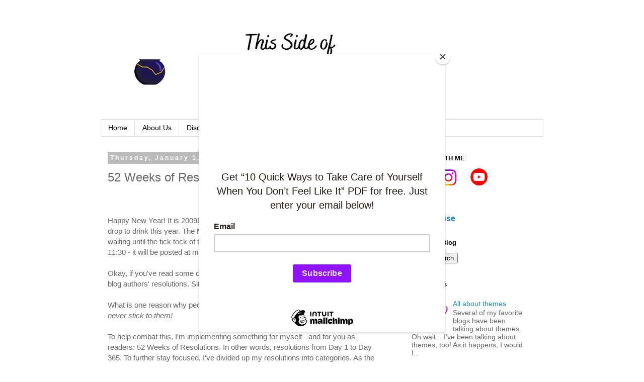

--- FILE ---
content_type: text/html; charset=UTF-8
request_url: https://www.thissideofperfect.com/2009/01/52-weeks-of-resolutions.html
body_size: 15507
content:
<!DOCTYPE html>
<html class='v2' dir='ltr' lang='en'>
<head>
<link href='https://www.blogger.com/static/v1/widgets/335934321-css_bundle_v2.css' rel='stylesheet' type='text/css'/>
<meta content='width=1100' name='viewport'/>
<meta content='text/html; charset=UTF-8' http-equiv='Content-Type'/>
<meta content='blogger' name='generator'/>
<link href='https://www.thissideofperfect.com/favicon.ico' rel='icon' type='image/x-icon'/>
<link href='http://www.thissideofperfect.com/2009/01/52-weeks-of-resolutions.html' rel='canonical'/>
<link rel="alternate" type="application/atom+xml" title="This Side of Perfect - Atom" href="https://www.thissideofperfect.com/feeds/posts/default" />
<link rel="alternate" type="application/rss+xml" title="This Side of Perfect - RSS" href="https://www.thissideofperfect.com/feeds/posts/default?alt=rss" />
<link rel="service.post" type="application/atom+xml" title="This Side of Perfect - Atom" href="https://www.blogger.com/feeds/5582776205108563450/posts/default" />

<link rel="alternate" type="application/atom+xml" title="This Side of Perfect - Atom" href="https://www.thissideofperfect.com/feeds/7836479047320508702/comments/default" />
<!--Can't find substitution for tag [blog.ieCssRetrofitLinks]-->
<link href='http://signatures.mylivesignature.com/54486/399/66D6DB2FF16F838208D756EAA7A05F26.png' rel='image_src'/>
<meta content='http://www.thissideofperfect.com/2009/01/52-weeks-of-resolutions.html' property='og:url'/>
<meta content='52 Weeks of Resolutions' property='og:title'/>
<meta content='Not so general ramblings of a woman trying to get right.' property='og:description'/>
<meta content='https://lh3.googleusercontent.com/blogger_img_proxy/AEn0k_sgg8gqW9jxeGEkEuj572-ikb8Ku1i6Jr-XYR5RdXYdZoyYIOFf0WJUuEmHA4_UwUT-VVw9I_eCu3wzaBfex5X7tJE8GNl-mj1iYSoZM18kaTga_g-ilShfDxraWCtHdRrAxQ7C7PpriN_nL_EGw70Ojq23e7oAuA=w1200-h630-p-k-no-nu' property='og:image'/>
<title>This Side of Perfect: 52 Weeks of Resolutions</title>
<style id='page-skin-1' type='text/css'><!--
/*
-----------------------------------------------
Blogger Template Style
Name:     Simple
Designer: Blogger
URL:      www.blogger.com
----------------------------------------------- */
/* Content
----------------------------------------------- */
body {
font: normal normal 14px 'Trebuchet MS', Trebuchet, Verdana, sans-serif;
color: #666666;
background: #ffffff none repeat scroll top left;
padding: 0 0 0 0;
}
html body .region-inner {
min-width: 0;
max-width: 100%;
width: auto;
}
h2 {
font-size: 22px;
}
a:link {
text-decoration:none;
color: #2288bb;
}
a:visited {
text-decoration:none;
color: #888888;
}
a:hover {
text-decoration:underline;
color: #33aaff;
}
.body-fauxcolumn-outer .fauxcolumn-inner {
background: transparent none repeat scroll top left;
_background-image: none;
}
.body-fauxcolumn-outer .cap-top {
position: absolute;
z-index: 1;
height: 400px;
width: 100%;
}
.body-fauxcolumn-outer .cap-top .cap-left {
width: 100%;
background: transparent none repeat-x scroll top left;
_background-image: none;
}
.content-outer {
-moz-box-shadow: 0 0 0 rgba(0, 0, 0, .15);
-webkit-box-shadow: 0 0 0 rgba(0, 0, 0, .15);
-goog-ms-box-shadow: 0 0 0 #333333;
box-shadow: 0 0 0 rgba(0, 0, 0, .15);
margin-bottom: 1px;
}
.content-inner {
padding: 10px 40px;
}
.content-inner {
background-color: #ffffff;
}
/* Header
----------------------------------------------- */
.header-outer {
background: transparent none repeat-x scroll 0 -400px;
_background-image: none;
}
.Header h1 {
font: normal normal 45px 'Trebuchet MS',Trebuchet,Verdana,sans-serif;
color: #000000;
text-shadow: 0 0 0 rgba(0, 0, 0, .2);
}
.Header h1 a {
color: #000000;
}
.Header .description {
font-size: 18px;
color: #000000;
}
.header-inner .Header .titlewrapper {
padding: 22px 0;
}
.header-inner .Header .descriptionwrapper {
padding: 0 0;
}
/* Tabs
----------------------------------------------- */
.tabs-inner .section:first-child {
border-top: 0 solid #dddddd;
}
.tabs-inner .section:first-child ul {
margin-top: -1px;
border-top: 1px solid #dddddd;
border-left: 1px solid #dddddd;
border-right: 1px solid #dddddd;
}
.tabs-inner .widget ul {
background: transparent none repeat-x scroll 0 -800px;
_background-image: none;
border-bottom: 1px solid #dddddd;
margin-top: 0;
margin-left: -30px;
margin-right: -30px;
}
.tabs-inner .widget li a {
display: inline-block;
padding: .6em 1em;
font: normal normal 14px 'Trebuchet MS', Trebuchet, Verdana, sans-serif;
color: #000000;
border-left: 1px solid #ffffff;
border-right: 1px solid #dddddd;
}
.tabs-inner .widget li:first-child a {
border-left: none;
}
.tabs-inner .widget li.selected a, .tabs-inner .widget li a:hover {
color: #000000;
background-color: #eeeeee;
text-decoration: none;
}
/* Columns
----------------------------------------------- */
.main-outer {
border-top: 0 solid transparent;
}
.fauxcolumn-left-outer .fauxcolumn-inner {
border-right: 1px solid transparent;
}
.fauxcolumn-right-outer .fauxcolumn-inner {
border-left: 1px solid transparent;
}
/* Headings
----------------------------------------------- */
div.widget > h2,
div.widget h2.title {
margin: 0 0 1em 0;
font: normal bold 13px 'Trebuchet MS',Trebuchet,Verdana,sans-serif;
color: #000000;
}
/* Widgets
----------------------------------------------- */
.widget .zippy {
color: #999999;
text-shadow: 2px 2px 1px rgba(0, 0, 0, .1);
}
.widget .popular-posts ul {
list-style: none;
}
/* Posts
----------------------------------------------- */
h2.date-header {
font: normal bold 12px Arial, Tahoma, Helvetica, FreeSans, sans-serif;
}
.date-header span {
background-color: #bbbbbb;
color: #ffffff;
padding: 0.4em;
letter-spacing: 3px;
margin: inherit;
}
.main-inner {
padding-top: 35px;
padding-bottom: 65px;
}
.main-inner .column-center-inner {
padding: 0 0;
}
.main-inner .column-center-inner .section {
margin: 0 1em;
}
.post {
margin: 0 0 45px 0;
}
h3.post-title, .comments h4 {
font: normal normal 24px 'Trebuchet MS',Trebuchet,Verdana,sans-serif;
margin: .75em 0 0;
}
.post-body {
font-size: 110%;
line-height: 1.4;
position: relative;
}
.post-body img, .post-body .tr-caption-container, .Profile img, .Image img,
.BlogList .item-thumbnail img {
padding: 2px;
background: #ffffff;
border: 1px solid #eeeeee;
-moz-box-shadow: 1px 1px 5px rgba(0, 0, 0, .1);
-webkit-box-shadow: 1px 1px 5px rgba(0, 0, 0, .1);
box-shadow: 1px 1px 5px rgba(0, 0, 0, .1);
}
.post-body img, .post-body .tr-caption-container {
padding: 5px;
}
.post-body .tr-caption-container {
color: #666666;
}
.post-body .tr-caption-container img {
padding: 0;
background: transparent;
border: none;
-moz-box-shadow: 0 0 0 rgba(0, 0, 0, .1);
-webkit-box-shadow: 0 0 0 rgba(0, 0, 0, .1);
box-shadow: 0 0 0 rgba(0, 0, 0, .1);
}
.post-header {
margin: 0 0 1.5em;
line-height: 1.6;
font-size: 90%;
}
.post-footer {
margin: 20px -2px 0;
padding: 5px 10px;
color: #666666;
background-color: #eeeeee;
border-bottom: 1px solid #eeeeee;
line-height: 1.6;
font-size: 90%;
}
#comments .comment-author {
padding-top: 1.5em;
border-top: 1px solid transparent;
background-position: 0 1.5em;
}
#comments .comment-author:first-child {
padding-top: 0;
border-top: none;
}
.avatar-image-container {
margin: .2em 0 0;
}
#comments .avatar-image-container img {
border: 1px solid #eeeeee;
}
/* Comments
----------------------------------------------- */
.comments .comments-content .icon.blog-author {
background-repeat: no-repeat;
background-image: url([data-uri]);
}
.comments .comments-content .loadmore a {
border-top: 1px solid #999999;
border-bottom: 1px solid #999999;
}
.comments .comment-thread.inline-thread {
background-color: #eeeeee;
}
.comments .continue {
border-top: 2px solid #999999;
}
/* Accents
---------------------------------------------- */
.section-columns td.columns-cell {
border-left: 1px solid transparent;
}
.blog-pager {
background: transparent url(https://resources.blogblog.com/blogblog/data/1kt/simple/paging_dot.png) repeat-x scroll top center;
}
.blog-pager-older-link, .home-link,
.blog-pager-newer-link {
background-color: #ffffff;
padding: 5px;
}
.footer-outer {
border-top: 1px dashed #bbbbbb;
}
/* Mobile
----------------------------------------------- */
body.mobile  {
background-size: auto;
}
.mobile .body-fauxcolumn-outer {
background: transparent none repeat scroll top left;
}
.mobile .body-fauxcolumn-outer .cap-top {
background-size: 100% auto;
}
.mobile .content-outer {
-webkit-box-shadow: 0 0 3px rgba(0, 0, 0, .15);
box-shadow: 0 0 3px rgba(0, 0, 0, .15);
}
.mobile .tabs-inner .widget ul {
margin-left: 0;
margin-right: 0;
}
.mobile .post {
margin: 0;
}
.mobile .main-inner .column-center-inner .section {
margin: 0;
}
.mobile .date-header span {
padding: 0.1em 10px;
margin: 0 -10px;
}
.mobile h3.post-title {
margin: 0;
}
.mobile .blog-pager {
background: transparent none no-repeat scroll top center;
}
.mobile .footer-outer {
border-top: none;
}
.mobile .main-inner, .mobile .footer-inner {
background-color: #ffffff;
}
.mobile-index-contents {
color: #666666;
}
.mobile-link-button {
background-color: #2288bb;
}
.mobile-link-button a:link, .mobile-link-button a:visited {
color: #ffffff;
}
.mobile .tabs-inner .section:first-child {
border-top: none;
}
.mobile .tabs-inner .PageList .widget-content {
background-color: #eeeeee;
color: #000000;
border-top: 1px solid #dddddd;
border-bottom: 1px solid #dddddd;
}
.mobile .tabs-inner .PageList .widget-content .pagelist-arrow {
border-left: 1px solid #dddddd;
}

--></style>
<style id='template-skin-1' type='text/css'><!--
body {
min-width: 960px;
}
.content-outer, .content-fauxcolumn-outer, .region-inner {
min-width: 960px;
max-width: 960px;
_width: 960px;
}
.main-inner .columns {
padding-left: 0;
padding-right: 310px;
}
.main-inner .fauxcolumn-center-outer {
left: 0;
right: 310px;
/* IE6 does not respect left and right together */
_width: expression(this.parentNode.offsetWidth -
parseInt("0") -
parseInt("310px") + 'px');
}
.main-inner .fauxcolumn-left-outer {
width: 0;
}
.main-inner .fauxcolumn-right-outer {
width: 310px;
}
.main-inner .column-left-outer {
width: 0;
right: 100%;
margin-left: -0;
}
.main-inner .column-right-outer {
width: 310px;
margin-right: -310px;
}
#layout {
min-width: 0;
}
#layout .content-outer {
min-width: 0;
width: 800px;
}
#layout .region-inner {
min-width: 0;
width: auto;
}
body#layout div.add_widget {
padding: 8px;
}
body#layout div.add_widget a {
margin-left: 32px;
}
--></style>
<link href='https://www.blogger.com/dyn-css/authorization.css?targetBlogID=5582776205108563450&amp;zx=6bd87c31-46ae-4d3c-a8cc-0c4b62bacaf9' media='none' onload='if(media!=&#39;all&#39;)media=&#39;all&#39;' rel='stylesheet'/><noscript><link href='https://www.blogger.com/dyn-css/authorization.css?targetBlogID=5582776205108563450&amp;zx=6bd87c31-46ae-4d3c-a8cc-0c4b62bacaf9' rel='stylesheet'/></noscript>
<meta name='google-adsense-platform-account' content='ca-host-pub-1556223355139109'/>
<meta name='google-adsense-platform-domain' content='blogspot.com'/>

</head>
<body class='loading variant-simplysimple'>
<div class='navbar no-items section' id='navbar' name='Navbar'>
</div>
<div class='body-fauxcolumns'>
<div class='fauxcolumn-outer body-fauxcolumn-outer'>
<div class='cap-top'>
<div class='cap-left'></div>
<div class='cap-right'></div>
</div>
<div class='fauxborder-left'>
<div class='fauxborder-right'></div>
<div class='fauxcolumn-inner'>
</div>
</div>
<div class='cap-bottom'>
<div class='cap-left'></div>
<div class='cap-right'></div>
</div>
</div>
</div>
<div class='content'>
<div class='content-fauxcolumns'>
<div class='fauxcolumn-outer content-fauxcolumn-outer'>
<div class='cap-top'>
<div class='cap-left'></div>
<div class='cap-right'></div>
</div>
<div class='fauxborder-left'>
<div class='fauxborder-right'></div>
<div class='fauxcolumn-inner'>
</div>
</div>
<div class='cap-bottom'>
<div class='cap-left'></div>
<div class='cap-right'></div>
</div>
</div>
</div>
<div class='content-outer'>
<div class='content-cap-top cap-top'>
<div class='cap-left'></div>
<div class='cap-right'></div>
</div>
<div class='fauxborder-left content-fauxborder-left'>
<div class='fauxborder-right content-fauxborder-right'></div>
<div class='content-inner'>
<header>
<div class='header-outer'>
<div class='header-cap-top cap-top'>
<div class='cap-left'></div>
<div class='cap-right'></div>
</div>
<div class='fauxborder-left header-fauxborder-left'>
<div class='fauxborder-right header-fauxborder-right'></div>
<div class='region-inner header-inner'>
<div class='header section' id='header' name='Header'><div class='widget Header' data-version='1' id='Header1'>
<div id='header-inner'>
<a href='https://www.thissideofperfect.com/' style='display: block'>
<img alt='This Side of Perfect' height='198px; ' id='Header1_headerimg' src='https://blogger.googleusercontent.com/img/a/AVvXsEgBH8h8UqhNjGQf_RDPrNjLdYQkGFmJ4-b2dF7l8T8sVdfQv2Kl28qObnJADQSpe7K7krZXulMVmBcr6xi1TOH0OGGkkCqw3t14fOt5UCOF35gYD2X7YHZGzNKwAePYkbxrCQBQZfzUZG-9A4Pa7ZkqvpiuLCij78pt0v5L1KRA5NpAJqC8qEvEb4jZ=s752' style='display: block' width='752px; '/>
</a>
</div>
</div></div>
</div>
</div>
<div class='header-cap-bottom cap-bottom'>
<div class='cap-left'></div>
<div class='cap-right'></div>
</div>
</div>
</header>
<div class='tabs-outer'>
<div class='tabs-cap-top cap-top'>
<div class='cap-left'></div>
<div class='cap-right'></div>
</div>
<div class='fauxborder-left tabs-fauxborder-left'>
<div class='fauxborder-right tabs-fauxborder-right'></div>
<div class='region-inner tabs-inner'>
<div class='tabs section' id='crosscol' name='Cross-Column'><div class='widget PageList' data-version='1' id='PageList2'>
<div class='widget-content'>
<ul>
<li>
<a href='http://www.thissideofperfect.com/'>Home</a>
</li>
<li>
<a href='https://www.thissideofperfect.com/p/about-us.html'>About Us</a>
</li>
<li>
<a href='https://www.thissideofperfect.com/p/disclaimer.html'>Disclaimer</a>
</li>
<li>
<a href='https://thissideofperfect.etsy.com/'>Digital Resources</a>
</li>
<li>
<a href='https://www.teacherspayteachers.com/Store/Team-Floyd'>TPT</a>
</li>
</ul>
<div class='clear'></div>
</div>
</div></div>
<div class='tabs no-items section' id='crosscol-overflow' name='Cross-Column 2'></div>
</div>
</div>
<div class='tabs-cap-bottom cap-bottom'>
<div class='cap-left'></div>
<div class='cap-right'></div>
</div>
</div>
<div class='main-outer'>
<div class='main-cap-top cap-top'>
<div class='cap-left'></div>
<div class='cap-right'></div>
</div>
<div class='fauxborder-left main-fauxborder-left'>
<div class='fauxborder-right main-fauxborder-right'></div>
<div class='region-inner main-inner'>
<div class='columns fauxcolumns'>
<div class='fauxcolumn-outer fauxcolumn-center-outer'>
<div class='cap-top'>
<div class='cap-left'></div>
<div class='cap-right'></div>
</div>
<div class='fauxborder-left'>
<div class='fauxborder-right'></div>
<div class='fauxcolumn-inner'>
</div>
</div>
<div class='cap-bottom'>
<div class='cap-left'></div>
<div class='cap-right'></div>
</div>
</div>
<div class='fauxcolumn-outer fauxcolumn-left-outer'>
<div class='cap-top'>
<div class='cap-left'></div>
<div class='cap-right'></div>
</div>
<div class='fauxborder-left'>
<div class='fauxborder-right'></div>
<div class='fauxcolumn-inner'>
</div>
</div>
<div class='cap-bottom'>
<div class='cap-left'></div>
<div class='cap-right'></div>
</div>
</div>
<div class='fauxcolumn-outer fauxcolumn-right-outer'>
<div class='cap-top'>
<div class='cap-left'></div>
<div class='cap-right'></div>
</div>
<div class='fauxborder-left'>
<div class='fauxborder-right'></div>
<div class='fauxcolumn-inner'>
</div>
</div>
<div class='cap-bottom'>
<div class='cap-left'></div>
<div class='cap-right'></div>
</div>
</div>
<!-- corrects IE6 width calculation -->
<div class='columns-inner'>
<div class='column-center-outer'>
<div class='column-center-inner'>
<div class='main section' id='main' name='Main'><div class='widget Blog' data-version='1' id='Blog1'>
<div class='blog-posts hfeed'>

          <div class="date-outer">
        
<h2 class='date-header'><span>Thursday, January 1, 2009</span></h2>

          <div class="date-posts">
        
<div class='post-outer'>
<div class='post hentry uncustomized-post-template' itemprop='blogPost' itemscope='itemscope' itemtype='http://schema.org/BlogPosting'>
<meta content='http://signatures.mylivesignature.com/54486/399/66D6DB2FF16F838208D756EAA7A05F26.png' itemprop='image_url'/>
<meta content='5582776205108563450' itemprop='blogId'/>
<meta content='7836479047320508702' itemprop='postId'/>
<a name='7836479047320508702'></a>
<h3 class='post-title entry-title' itemprop='name'>
52 Weeks of Resolutions
</h3>
<div class='post-header'>
<div class='post-header-line-1'></div>
</div>
<div class='post-body entry-content' id='post-body-7836479047320508702' itemprop='description articleBody'>
<center><a href="http://www.allposters.com/-sp/New-Year-s-Eve-in-Times-Square-Posters_i1223509_.htm?AID=423786166" target="_new"></a><br /><br /><div style="text-align: left;">Happy New Year!  It is 2009!  Are you up with me?  (Are you drunk?)  I'm not.  Not one drop to drink this year.  The Man Beast is sober, too.  All four of us are up, just waiting until the tick tock of the clock ticks down to midnight (I'm writing this at 11:30 - it will be posted at midnight - appropriate, don't you think?)<br /><br />Okay, if you've read some of your favorite blogs, you've read some of your favorite blog authors' resolutions.  Sit back for another one.<br /><br />What is one reason why people don't make New Year's Resolutions?  <span style="font-style: italic;">Because they never stick to them!</span><br /><br />To help combat this, I'm implementing something for myself - and for you as readers: 52 Weeks of Resolutions.  In other words, resolutions from Day 1 to Day 365.  To further stay focused, I've divided up my resolutions into categories.  As the weeks go, I'll discuss how I'm doing with my own goals as well as providing tools for you to reach <span style="font-style: italic;">your goals</span>.  I've read a lot of resolutions this week and it looks like we all have the same categories covered, even if the individual goals are different.   To help, I'll be bringing in Lizz and Shellbell from over at my other blog, <a href="http://www.fac2009.blogspot.com">FAC 2009</a>, as they have many of the same healthy lifestyle goals as I do.<br /><br />My 52 Weeks of Resolutions are as follows:<br /><br /><span style="font-style: italic;"><span style="font-weight: bold;">Spiritual<br /></span></span><ul><li>I'll spend more time in prayer with My Father.</li><li>I'll spend time memorizing Scripture and hiding it in my heart.</li><li>I'll spend more time in The Word.</li></ul><span style="font-weight: bold;"><span style="font-style: italic;">Financial<br /></span></span><ul><li>I'll keep track of my bills.</li><li>I'll keep track of my checking account.</li><li>I'll keep up on my savings.</li><li>I'll work on paying off our debts.</li></ul><span style="font-weight: bold;"><span style="font-style: italic;">Healthy Lifestyle<br /></span></span><ul><li>I'll get back to Sparking.</li><li>I'll help the Kiddos eat their Daily Five.</li><li>I'll get more active with the Kiddos.</li><li>I'll teach healthy lifestyle living to the Kiddos - not push a diet onto them.</li></ul><span style="font-weight: bold;"><span style="font-style: italic;">Bloggy<br /></span></span><ul><li>I'll learn more HTLM coding in hopes of creating my own blog template.</li><li>I'll learn more about Photoshop in order to make my blog more eye-pealing.</li><li>I'll keep up on blogging every day, for the whole year. <br /></li></ul><span style="font-weight: bold;"><span style="font-style: italic;">Personal<br /></span></span><ul><li>I'll edit my 2007 NaNoWriMo novel.</li><li>I'll break out my sewing machine and learn how to use it.</li><li>I'll put to good use my Brand Spankin' New Scrapbook.</li><li>I'll improve on my photography.</li></ul><span style="font-weight: bold;"><span style="font-style: italic;">Mixing it all up<br /></span></span><ul><li>Getting and keeping the house (and all it's components) organized.</li><li>Keeping up the Kiddos allowances (fits into Financial, too)</li><li>Being a better wife, mother and friend</li></ul>My goals will be tackled on the blog in no particular order; they'll be done according to how I come across the tools and the anecdotes to blog about them.  Of course, rest assured, I will be working on these goals 'offline', all the time.  I'll explain as the weeks go on exactly how I plan to tackle my goals.<br /><br />I pray that 2008 has been good to you and if it hasn't, 2009 is a chance to - not start over - but start fresh.  Change what you need to change in your life.  Whether that change be spiritual, financial or personal, I urge you to take the plunge and make the change.  Be very careful, though, that you're goals don't become your gods.  There is only One and with His help, we can <a href="http://www.biblegateway.com/passage/?search=philippians%204:13&amp;version=31">achieve anything</a>.<br /><br />Here's to a <span style="font-style: italic;">great year!</span><br /></div></center><a href="http://www.mylivesignature.com/" target="_blank"><img src="https://lh3.googleusercontent.com/blogger_img_proxy/AEn0k_sgg8gqW9jxeGEkEuj572-ikb8Ku1i6Jr-XYR5RdXYdZoyYIOFf0WJUuEmHA4_UwUT-VVw9I_eCu3wzaBfex5X7tJE8GNl-mj1iYSoZM18kaTga_g-ilShfDxraWCtHdRrAxQ7C7PpriN_nL_EGw70Ojq23e7oAuA=s0-d" style="border: 0pt none  ! important; background: transparent none repeat scroll 0% 0%; -moz-background-clip: -moz-initial; -moz-background-origin: -moz-initial; -moz-background-inline-policy: -moz-initial;"></a>
<div style='clear: both;'></div>
</div>
<div class='post-footer'>
<div class='post-footer-line post-footer-line-1'>
<span class='post-author vcard'>
</span>
<span class='post-timestamp'>
at
<meta content='http://www.thissideofperfect.com/2009/01/52-weeks-of-resolutions.html' itemprop='url'/>
<a class='timestamp-link' href='https://www.thissideofperfect.com/2009/01/52-weeks-of-resolutions.html' rel='bookmark' title='permanent link'><abbr class='published' itemprop='datePublished' title='2009-01-01T00:00:00-05:00'>January 01, 2009</abbr></a>
</span>
<span class='post-comment-link'>
</span>
<span class='post-icons'>
<span class='item-action'>
<a href='https://www.blogger.com/email-post/5582776205108563450/7836479047320508702' title='Email Post'>
<img alt='' class='icon-action' height='13' src='https://resources.blogblog.com/img/icon18_email.gif' width='18'/>
</a>
</span>
</span>
<div class='post-share-buttons goog-inline-block'>
<a class='goog-inline-block share-button sb-email' href='https://www.blogger.com/share-post.g?blogID=5582776205108563450&postID=7836479047320508702&target=email' target='_blank' title='Email This'><span class='share-button-link-text'>Email This</span></a><a class='goog-inline-block share-button sb-blog' href='https://www.blogger.com/share-post.g?blogID=5582776205108563450&postID=7836479047320508702&target=blog' onclick='window.open(this.href, "_blank", "height=270,width=475"); return false;' target='_blank' title='BlogThis!'><span class='share-button-link-text'>BlogThis!</span></a><a class='goog-inline-block share-button sb-twitter' href='https://www.blogger.com/share-post.g?blogID=5582776205108563450&postID=7836479047320508702&target=twitter' target='_blank' title='Share to X'><span class='share-button-link-text'>Share to X</span></a><a class='goog-inline-block share-button sb-facebook' href='https://www.blogger.com/share-post.g?blogID=5582776205108563450&postID=7836479047320508702&target=facebook' onclick='window.open(this.href, "_blank", "height=430,width=640"); return false;' target='_blank' title='Share to Facebook'><span class='share-button-link-text'>Share to Facebook</span></a><a class='goog-inline-block share-button sb-pinterest' href='https://www.blogger.com/share-post.g?blogID=5582776205108563450&postID=7836479047320508702&target=pinterest' target='_blank' title='Share to Pinterest'><span class='share-button-link-text'>Share to Pinterest</span></a>
</div>
</div>
<div class='post-footer-line post-footer-line-2'>
<span class='post-labels'>
Labels:
<a href='https://www.thissideofperfect.com/search/label/New%20Year%20Ramblings' rel='tag'>New Year Ramblings</a>
</span>
</div>
<div class='post-footer-line post-footer-line-3'>
<span class='post-location'>
</span>
</div>
</div>
</div>
<div class='comments' id='comments'>
<a name='comments'></a>
<h4>2 comments:</h4>
<div class='comments-content'>
<script async='async' src='' type='text/javascript'></script>
<script type='text/javascript'>
    (function() {
      var items = null;
      var msgs = null;
      var config = {};

// <![CDATA[
      var cursor = null;
      if (items && items.length > 0) {
        cursor = parseInt(items[items.length - 1].timestamp) + 1;
      }

      var bodyFromEntry = function(entry) {
        var text = (entry &&
                    ((entry.content && entry.content.$t) ||
                     (entry.summary && entry.summary.$t))) ||
            '';
        if (entry && entry.gd$extendedProperty) {
          for (var k in entry.gd$extendedProperty) {
            if (entry.gd$extendedProperty[k].name == 'blogger.contentRemoved') {
              return '<span class="deleted-comment">' + text + '</span>';
            }
          }
        }
        return text;
      }

      var parse = function(data) {
        cursor = null;
        var comments = [];
        if (data && data.feed && data.feed.entry) {
          for (var i = 0, entry; entry = data.feed.entry[i]; i++) {
            var comment = {};
            // comment ID, parsed out of the original id format
            var id = /blog-(\d+).post-(\d+)/.exec(entry.id.$t);
            comment.id = id ? id[2] : null;
            comment.body = bodyFromEntry(entry);
            comment.timestamp = Date.parse(entry.published.$t) + '';
            if (entry.author && entry.author.constructor === Array) {
              var auth = entry.author[0];
              if (auth) {
                comment.author = {
                  name: (auth.name ? auth.name.$t : undefined),
                  profileUrl: (auth.uri ? auth.uri.$t : undefined),
                  avatarUrl: (auth.gd$image ? auth.gd$image.src : undefined)
                };
              }
            }
            if (entry.link) {
              if (entry.link[2]) {
                comment.link = comment.permalink = entry.link[2].href;
              }
              if (entry.link[3]) {
                var pid = /.*comments\/default\/(\d+)\?.*/.exec(entry.link[3].href);
                if (pid && pid[1]) {
                  comment.parentId = pid[1];
                }
              }
            }
            comment.deleteclass = 'item-control blog-admin';
            if (entry.gd$extendedProperty) {
              for (var k in entry.gd$extendedProperty) {
                if (entry.gd$extendedProperty[k].name == 'blogger.itemClass') {
                  comment.deleteclass += ' ' + entry.gd$extendedProperty[k].value;
                } else if (entry.gd$extendedProperty[k].name == 'blogger.displayTime') {
                  comment.displayTime = entry.gd$extendedProperty[k].value;
                }
              }
            }
            comments.push(comment);
          }
        }
        return comments;
      };

      var paginator = function(callback) {
        if (hasMore()) {
          var url = config.feed + '?alt=json&v=2&orderby=published&reverse=false&max-results=50';
          if (cursor) {
            url += '&published-min=' + new Date(cursor).toISOString();
          }
          window.bloggercomments = function(data) {
            var parsed = parse(data);
            cursor = parsed.length < 50 ? null
                : parseInt(parsed[parsed.length - 1].timestamp) + 1
            callback(parsed);
            window.bloggercomments = null;
          }
          url += '&callback=bloggercomments';
          var script = document.createElement('script');
          script.type = 'text/javascript';
          script.src = url;
          document.getElementsByTagName('head')[0].appendChild(script);
        }
      };
      var hasMore = function() {
        return !!cursor;
      };
      var getMeta = function(key, comment) {
        if ('iswriter' == key) {
          var matches = !!comment.author
              && comment.author.name == config.authorName
              && comment.author.profileUrl == config.authorUrl;
          return matches ? 'true' : '';
        } else if ('deletelink' == key) {
          return config.baseUri + '/comment/delete/'
               + config.blogId + '/' + comment.id;
        } else if ('deleteclass' == key) {
          return comment.deleteclass;
        }
        return '';
      };

      var replybox = null;
      var replyUrlParts = null;
      var replyParent = undefined;

      var onReply = function(commentId, domId) {
        if (replybox == null) {
          // lazily cache replybox, and adjust to suit this style:
          replybox = document.getElementById('comment-editor');
          if (replybox != null) {
            replybox.height = '250px';
            replybox.style.display = 'block';
            replyUrlParts = replybox.src.split('#');
          }
        }
        if (replybox && (commentId !== replyParent)) {
          replybox.src = '';
          document.getElementById(domId).insertBefore(replybox, null);
          replybox.src = replyUrlParts[0]
              + (commentId ? '&parentID=' + commentId : '')
              + '#' + replyUrlParts[1];
          replyParent = commentId;
        }
      };

      var hash = (window.location.hash || '#').substring(1);
      var startThread, targetComment;
      if (/^comment-form_/.test(hash)) {
        startThread = hash.substring('comment-form_'.length);
      } else if (/^c[0-9]+$/.test(hash)) {
        targetComment = hash.substring(1);
      }

      // Configure commenting API:
      var configJso = {
        'maxDepth': config.maxThreadDepth
      };
      var provider = {
        'id': config.postId,
        'data': items,
        'loadNext': paginator,
        'hasMore': hasMore,
        'getMeta': getMeta,
        'onReply': onReply,
        'rendered': true,
        'initComment': targetComment,
        'initReplyThread': startThread,
        'config': configJso,
        'messages': msgs
      };

      var render = function() {
        if (window.goog && window.goog.comments) {
          var holder = document.getElementById('comment-holder');
          window.goog.comments.render(holder, provider);
        }
      };

      // render now, or queue to render when library loads:
      if (window.goog && window.goog.comments) {
        render();
      } else {
        window.goog = window.goog || {};
        window.goog.comments = window.goog.comments || {};
        window.goog.comments.loadQueue = window.goog.comments.loadQueue || [];
        window.goog.comments.loadQueue.push(render);
      }
    })();
// ]]>
  </script>
<div id='comment-holder'>
<div class="comment-thread toplevel-thread"><ol id="top-ra"><li class="comment" id="c3714626332067918601"><div class="avatar-image-container"><img src="//3.bp.blogspot.com/-GlYnGSVZr_8/Z3WKpUAOvhI/AAAAAAABX1s/X9fySbNz-_Mn9og7YcSoKJOVHgdu0qIjQCK4BGAYYCw/s35/newprofilepic%252520sparky%252520steve%25252010%252520MAY%2525202022.jpg" alt=""/></div><div class="comment-block"><div class="comment-header"><cite class="user"><a href="https://www.blogger.com/profile/09531515666554867421" rel="nofollow">Sparky</a></cite><span class="icon user "></span><span class="datetime secondary-text"><a rel="nofollow" href="https://www.thissideofperfect.com/2009/01/52-weeks-of-resolutions.html?showComment=1230865800000#c3714626332067918601">1/1/09, 10:10&#8239;PM</a></span></div><p class="comment-content">My, my ... you'll be busy this year! I don't bother with resolutions anymore. Can't keep them anyways.<br><br>Sparky &#9829; &#8734;</p><span class="comment-actions secondary-text"><a class="comment-reply" target="_self" data-comment-id="3714626332067918601">Reply</a><span class="item-control blog-admin blog-admin pid-16993761"><a target="_self" href="https://www.blogger.com/comment/delete/5582776205108563450/3714626332067918601">Delete</a></span></span></div><div class="comment-replies"><div id="c3714626332067918601-rt" class="comment-thread inline-thread hidden"><span class="thread-toggle thread-expanded"><span class="thread-arrow"></span><span class="thread-count"><a target="_self">Replies</a></span></span><ol id="c3714626332067918601-ra" class="thread-chrome thread-expanded"><div></div><div id="c3714626332067918601-continue" class="continue"><a class="comment-reply" target="_self" data-comment-id="3714626332067918601">Reply</a></div></ol></div></div><div class="comment-replybox-single" id="c3714626332067918601-ce"></div></li><li class="comment" id="c3295754471417233522"><div class="avatar-image-container"><img src="//blogger.googleusercontent.com/img/b/R29vZ2xl/AVvXsEiSY-nfSB1M2grgX2yafzPllTlNTncMOb1R2cECQ6U0b6FEghPl_uOmR0-9WAPK1-d_FMNtMOZITLpDt97pX_Ahn8gvP_3Jkew0t-wmddrezrt7MdeOsSzrVBojCdbABNg/s45-c/ronnica-facebook-2-150x150.jpg" alt=""/></div><div class="comment-block"><div class="comment-header"><cite class="user"><a href="https://www.blogger.com/profile/18242687458315186709" rel="nofollow">Ronnica</a></cite><span class="icon user "></span><span class="datetime secondary-text"><a rel="nofollow" href="https://www.thissideofperfect.com/2009/01/52-weeks-of-resolutions.html?showComment=1230929580000#c3295754471417233522">1/2/09, 3:53&#8239;PM</a></span></div><p class="comment-content">Ambitious!<br><br>What's sparking?</p><span class="comment-actions secondary-text"><a class="comment-reply" target="_self" data-comment-id="3295754471417233522">Reply</a><span class="item-control blog-admin blog-admin pid-389376921"><a target="_self" href="https://www.blogger.com/comment/delete/5582776205108563450/3295754471417233522">Delete</a></span></span></div><div class="comment-replies"><div id="c3295754471417233522-rt" class="comment-thread inline-thread hidden"><span class="thread-toggle thread-expanded"><span class="thread-arrow"></span><span class="thread-count"><a target="_self">Replies</a></span></span><ol id="c3295754471417233522-ra" class="thread-chrome thread-expanded"><div></div><div id="c3295754471417233522-continue" class="continue"><a class="comment-reply" target="_self" data-comment-id="3295754471417233522">Reply</a></div></ol></div></div><div class="comment-replybox-single" id="c3295754471417233522-ce"></div></li></ol><div id="top-continue" class="continue"><a class="comment-reply" target="_self">Add comment</a></div><div class="comment-replybox-thread" id="top-ce"></div><div class="loadmore hidden" data-post-id="7836479047320508702"><a target="_self">Load more...</a></div></div>
</div>
</div>
<p class='comment-footer'>
<div class='comment-form'>
<a name='comment-form'></a>
<p>Thank you for taking the time to comment.  I know how precious your time is and I appreciate you spending a few seconds with me.</p>
<a href='https://www.blogger.com/comment/frame/5582776205108563450?po=7836479047320508702&hl=en&saa=85391&origin=https://www.thissideofperfect.com' id='comment-editor-src'></a>
<iframe allowtransparency='true' class='blogger-iframe-colorize blogger-comment-from-post' frameborder='0' height='410px' id='comment-editor' name='comment-editor' src='' width='100%'></iframe>
<script src='https://www.blogger.com/static/v1/jsbin/2830521187-comment_from_post_iframe.js' type='text/javascript'></script>
<script type='text/javascript'>
      BLOG_CMT_createIframe('https://www.blogger.com/rpc_relay.html');
    </script>
</div>
</p>
<div id='backlinks-container'>
<div id='Blog1_backlinks-container'>
</div>
</div>
</div>
</div>

        </div></div>
      
</div>
<div class='blog-pager' id='blog-pager'>
<span id='blog-pager-newer-link'>
<a class='blog-pager-newer-link' href='https://www.thissideofperfect.com/2009/01/weight-is-over.html' id='Blog1_blog-pager-newer-link' title='Newer Post'>Newer Post</a>
</span>
<span id='blog-pager-older-link'>
<a class='blog-pager-older-link' href='https://www.thissideofperfect.com/2008/12/donefor-now.html' id='Blog1_blog-pager-older-link' title='Older Post'>Older Post</a>
</span>
<a class='home-link' href='https://www.thissideofperfect.com/'>Home</a>
</div>
<div class='clear'></div>
<div class='post-feeds'>
<div class='feed-links'>
Subscribe to:
<a class='feed-link' href='https://www.thissideofperfect.com/feeds/7836479047320508702/comments/default' target='_blank' type='application/atom+xml'>Post Comments (Atom)</a>
</div>
</div>
</div>
<div class='widget PopularPosts' data-version='1' id='PopularPosts1'>
<div class='widget-content popular-posts'>
<ul>
<li>
<div class='item-content'>
<div class='item-thumbnail'>
<a href='https://www.thissideofperfect.com/2019/12/new-year-new-me.html' target='_blank'>
<img alt='' border='0' src='https://blogger.googleusercontent.com/img/b/R29vZ2xl/AVvXsEiNakTIxph0_EaAmDnAOAuutdPCzBbzbi7cCg2NW2dGHCetEiI8XC814l7h9Zye9SP8r6cUvaKfa2UaHoW0gHU7bffJCugFzcGz8jMcN3YP3IfdkrlN7I1DPyI0bvFj0aTWIeMNx3dm4xs/w72-h72-p-k-no-nu/New+Year%252C+New+Me+TSOP.png'/>
</a>
</div>
<div class='item-title'><a href='https://www.thissideofperfect.com/2019/12/new-year-new-me.html'>New Year, New Me!</a></div>
<div class='item-snippet'>     Yes, yes. This is yet ANOTHER New Year post. So what&#39;s one more?   It&#39;s been while since I&#39;ve brushed off the old &quot;Cre...</div>
</div>
<div style='clear: both;'></div>
</li>
<li>
<div class='item-content'>
<div class='item-thumbnail'>
<a href='https://www.thissideofperfect.com/2022/02/its-not-typo.html' target='_blank'>
<img alt='' border='0' src='https://blogger.googleusercontent.com/img/a/AVvXsEgXLLETHgnX_yDOlvOtmwdx19D58chAppnXyD7Ie4NKn4xygj3wzGiW3EGwdOjVyKfdjIKTBuACT2CFoBEWGZfi69h55AmRZOQTZpOYu9-S5VkP9t0j1IaiY6ai4_qvjy-too94RrCkLt_twN-smDjLd50nfpl8RTSqS0opTXIj9IPNbqjH8_cT5NwC=w72-h72-p-k-no-nu'/>
</a>
</div>
<div class='item-title'><a href='https://www.thissideofperfect.com/2022/02/its-not-typo.html'>It's Not a Typo!</a></div>
<div class='item-snippet'>How is 2022 treating you so far? For some of you, I&#39;m sure great things are happening. For others, horrible, heart-wrenching things have...</div>
</div>
<div style='clear: both;'></div>
</li>
<li>
<div class='item-content'>
<div class='item-thumbnail'>
<a href='https://www.thissideofperfect.com/2020/02/keto-journey-week-7.html' target='_blank'>
<img alt='' border='0' src='https://blogger.googleusercontent.com/img/b/R29vZ2xl/AVvXsEiK79N_flp7ZjHo21q-dglKyrNu6T0Geo8L7jWlT7cAKGg2MBmuKY70-9PERpnrP8Jthg0WdlShroX5F9nizlo52HjwZLrYstcfbKemGWOEzPo7qIwuKti_InnOzZNQFTvg4D0S59NfQBc/w72-h72-p-k-no-nu/One+Month+Keto.png'/>
</a>
</div>
<div class='item-title'><a href='https://www.thissideofperfect.com/2020/02/keto-journey-week-7.html'>Keto Journey: Week 7</a></div>
<div class='item-snippet'>  Like many of you, I created a New Year&#39;s Resolution. (I know! I know!)   I stepped on the scale soon after Thanksgiving and I did not ...</div>
</div>
<div style='clear: both;'></div>
</li>
</ul>
<div class='clear'></div>
</div>
</div></div>
</div>
</div>
<div class='column-left-outer'>
<div class='column-left-inner'>
<aside>
</aside>
</div>
</div>
<div class='column-right-outer'>
<div class='column-right-inner'>
<aside>
<div class='sidebar section' id='sidebar-right-1'><div class='widget HTML' data-version='1' id='HTML1'>
<h2 class='title'>CONNECT WITH ME</h2>
<div class='widget-content'>
<div class="separator" style="clear: both; text-align: justify;"><a href="https://www.facebook.com/ThisSideofPerfect/img/b/R29vZ2xl/AVvXsEiaonJmm2XQevszKInRKMlXKKNQ5GbzA_987dun2ey5UUfxr5_tNeoHfMcSRbhiY1yr3GIW-B8rjGtWi8KyHOvq7HWivJpgiV3bbSF67CHtN_DS6RCxYK_szL2ut32HZtRF0U3dN3u6cfYpkXPOUli5LbsU2R_guGbx4pszSMEFzJsvk_SJOIrHkNuf/s130/f_logo_RGB-Blue_58.png" style="margin-left: 1em; margin-right: 1em;" target="_blank"><img border="0" data-original-height="130" data-original-width="130" height="33" src="https://blogger.googleusercontent.com/img/b/R29vZ2xl/AVvXsEiaonJmm2XQevszKInRKMlXKKNQ5GbzA_987dun2ey5UUfxr5_tNeoHfMcSRbhiY1yr3GIW-B8rjGtWi8KyHOvq7HWivJpgiV3bbSF67CHtN_DS6RCxYK_szL2ut32HZtRF0U3dN3u6cfYpkXPOUli5LbsU2R_guGbx4pszSMEFzJsvk_SJOIrHkNuf/w33-h33/f_logo_RGB-Blue_58.png" width="33" /></a><a href="https://www.instagram.com/thissideofperfect/" style="margin-left: 1em; margin-right: 1em;" target="_blank"><img border="0" data-original-height="4320" data-original-width="4322" height="32" src="https://blogger.googleusercontent.com/img/b/R29vZ2xl/AVvXsEgqZnMHpg-8DlYqKYj8QYu9guEWl0Id3uHZRZzdpkNOz4CqYUvJ4HolL-x5CWh_xttnR4iObyX1N0w8pDYzSV0P3HlQPoyd4y4kypkK92HaRSCCNx17YHMATpY9BEBRCK9XAgjdwjiB3HT0bdS4M_vPon8lOVu6IX1L-q9Rsgxihd_lPX9rlCguIXSf/w32-h32/Instagram_Glyph_Gradient%20copy.jpg" width="32" /></a><a href="https://www.youtube.com/channel/UCpTiU5A-GkEf5qQH1W78Tng" style="margin-left: 1em; margin-right: 1em; text-align: left;" target="_blank"><img border="0" data-original-height="64" data-original-width="64" height="34" src="https://blogger.googleusercontent.com/img/b/R29vZ2xl/AVvXsEg49iwUH8nq_7QUvljVRKr59rPc9jjZ3Wb53ud0v2LaaLSzbnyVlf1lYTf4ZEn7mwUa2Rg76RM98CZ6zscaEAwyfKR0HHd-SB72DPMAOQF0HuLsxIJJyg6KslvPZ8WJn20gMp2bfroYnHuiYr2heXOwrqZrcUVMUnZrp0iERkzJcrezt8r7XwMiLpuL/w34-h34/youtube_social_circle_red.png" width="34" /></a></div><br />
</div>
<div class='clear'></div>
</div><div class='widget ReportAbuse' data-version='1' id='ReportAbuse1'>
<h3 class='title'>
<a class='report_abuse' href='https://www.blogger.com/go/report-abuse' rel='noopener nofollow' target='_blank'>
Report Abuse
</a>
</h3>
</div></div>
<table border='0' cellpadding='0' cellspacing='0' class='section-columns columns-2'>
<tbody>
<tr>
<td class='first columns-cell'>
<div class='sidebar section' id='sidebar-right-2-1'><div class='widget BlogSearch' data-version='1' id='BlogSearch1'>
<h2 class='title'>Search This Blog</h2>
<div class='widget-content'>
<div id='BlogSearch1_form'>
<form action='https://www.thissideofperfect.com/search' class='gsc-search-box' target='_top'>
<table cellpadding='0' cellspacing='0' class='gsc-search-box'>
<tbody>
<tr>
<td class='gsc-input'>
<input autocomplete='off' class='gsc-input' name='q' size='10' title='search' type='text' value=''/>
</td>
<td class='gsc-search-button'>
<input class='gsc-search-button' title='search' type='submit' value='Search'/>
</td>
</tr>
</tbody>
</table>
</form>
</div>
</div>
<div class='clear'></div>
</div></div>
</td>
<td class='columns-cell'>
<div class='sidebar no-items section' id='sidebar-right-2-2'></div>
</td>
</tr>
</tbody>
</table>
<div class='sidebar section' id='sidebar-right-3'><div class='widget PopularPosts' data-version='1' id='PopularPosts2'>
<h2>Popular Posts</h2>
<div class='widget-content popular-posts'>
<ul>
<li>
<div class='item-content'>
<div class='item-thumbnail'>
<a href='https://www.thissideofperfect.com/2008/10/all-about-themes.html' target='_blank'>
<img alt='' border='0' src='https://lh3.googleusercontent.com/blogger_img_proxy/AEn0k_vJAYMY4FvskmdQMITiCheIHRGHYrHR-c-lURukiZei9_clOm0YvroIDvMiqxeWzfjPczAJusM-9I1IrWibmwYzkLUvkY38Az3YmRxuRlNWEiRED9W83iY9mIxWwwYL293eV6DdnKy0-EpSECClZU4rLI6SaVEpOQ=w72-h72-p-k-no-nu'/>
</a>
</div>
<div class='item-title'><a href='https://www.thissideofperfect.com/2008/10/all-about-themes.html'>All about themes</a></div>
<div class='item-snippet'>Several of my favorite blogs have been talking about themes.  Oh wait... I&#39;ve  been talking about themes, too!  As it happens, I would l...</div>
</div>
<div style='clear: both;'></div>
</li>
<li>
<div class='item-content'>
<div class='item-thumbnail'>
<a href='https://www.thissideofperfect.com/2008/07/this-is-itfor-now.html' target='_blank'>
<img alt='' border='0' src='https://lh3.googleusercontent.com/blogger_img_proxy/AEn0k_vJAYMY4FvskmdQMITiCheIHRGHYrHR-c-lURukiZei9_clOm0YvroIDvMiqxeWzfjPczAJusM-9I1IrWibmwYzkLUvkY38Az3YmRxuRlNWEiRED9W83iY9mIxWwwYL293eV6DdnKy0-EpSECClZU4rLI6SaVEpOQ=w72-h72-p-k-no-nu'/>
</a>
</div>
<div class='item-title'><a href='https://www.thissideofperfect.com/2008/07/this-is-itfor-now.html'>This is it...for now</a></div>
<div class='item-snippet'>The template you saw earlier (interestingly enough, the circles that looked strangely like horizontal yo-yos) is the template I&#39;m going ...</div>
</div>
<div style='clear: both;'></div>
</li>
<li>
<div class='item-content'>
<div class='item-thumbnail'>
<a href='https://www.thissideofperfect.com/2008/07/how-can-i-waste-time-let-me-count-thee.html' target='_blank'>
<img alt='' border='0' src='https://lh3.googleusercontent.com/blogger_img_proxy/AEn0k_vJAYMY4FvskmdQMITiCheIHRGHYrHR-c-lURukiZei9_clOm0YvroIDvMiqxeWzfjPczAJusM-9I1IrWibmwYzkLUvkY38Az3YmRxuRlNWEiRED9W83iY9mIxWwwYL293eV6DdnKy0-EpSECClZU4rLI6SaVEpOQ=w72-h72-p-k-no-nu'/>
</a>
</div>
<div class='item-title'><a href='https://www.thissideofperfect.com/2008/07/how-can-i-waste-time-let-me-count-thee.html'>How Can I Waste Time? Let Me Count Thee Ways</a></div>
<div class='item-snippet'>My dear high school friend, Elizabeth over at My So Called Crazy Life , posted about time  yesterday.  She said that there never seemed to b...</div>
</div>
<div style='clear: both;'></div>
</li>
</ul>
<div class='clear'></div>
</div>
</div></div>
</aside>
</div>
</div>
</div>
<div style='clear: both'></div>
<!-- columns -->
</div>
<!-- main -->
</div>
</div>
<div class='main-cap-bottom cap-bottom'>
<div class='cap-left'></div>
<div class='cap-right'></div>
</div>
</div>
<footer>
<div class='footer-outer'>
<div class='footer-cap-top cap-top'>
<div class='cap-left'></div>
<div class='cap-right'></div>
</div>
<div class='fauxborder-left footer-fauxborder-left'>
<div class='fauxborder-right footer-fauxborder-right'></div>
<div class='region-inner footer-inner'>
<div class='foot section' id='footer-1'><div class='widget HTML' data-version='1' id='HTML2'>
<div class='widget-content'>
<script id="mcjs">!function(c,h,i,m,p){m=c.createElement(h),p=c.getElementsByTagName(h)[0],m.async=1,m.src=i,p.parentNode.insertBefore(m,p)}(document,"script","https://chimpstatic.com/mcjs-connected/js/users/8e0803d7f0518d6d3470f330f/292f92f20f14bfd6fce296c23.js");</script>
</div>
<div class='clear'></div>
</div></div>
<table border='0' cellpadding='0' cellspacing='0' class='section-columns columns-2'>
<tbody>
<tr>
<td class='first columns-cell'>
<div class='foot no-items section' id='footer-2-1'></div>
</td>
<td class='columns-cell'>
<div class='foot no-items section' id='footer-2-2'></div>
</td>
</tr>
</tbody>
</table>
<!-- outside of the include in order to lock Attribution widget -->
<div class='foot section' id='footer-3' name='Footer'><div class='widget Attribution' data-version='1' id='Attribution1'>
<div class='widget-content' style='text-align: center;'>
Copyright 2007-2022. Simple theme. Powered by <a href='https://www.blogger.com' target='_blank'>Blogger</a>.
</div>
<div class='clear'></div>
</div></div>
</div>
</div>
<div class='footer-cap-bottom cap-bottom'>
<div class='cap-left'></div>
<div class='cap-right'></div>
</div>
</div>
</footer>
<!-- content -->
</div>
</div>
<div class='content-cap-bottom cap-bottom'>
<div class='cap-left'></div>
<div class='cap-right'></div>
</div>
</div>
</div>
<script type='text/javascript'>
    window.setTimeout(function() {
        document.body.className = document.body.className.replace('loading', '');
      }, 10);
  </script>

<script type="text/javascript" src="https://www.blogger.com/static/v1/widgets/719476776-widgets.js"></script>
<script type='text/javascript'>
window['__wavt'] = 'AOuZoY4dMIwfhEYW4Yx1iHIQeIJndIIKQA:1769135053209';_WidgetManager._Init('//www.blogger.com/rearrange?blogID\x3d5582776205108563450','//www.thissideofperfect.com/2009/01/52-weeks-of-resolutions.html','5582776205108563450');
_WidgetManager._SetDataContext([{'name': 'blog', 'data': {'blogId': '5582776205108563450', 'title': 'This Side of Perfect', 'url': 'https://www.thissideofperfect.com/2009/01/52-weeks-of-resolutions.html', 'canonicalUrl': 'http://www.thissideofperfect.com/2009/01/52-weeks-of-resolutions.html', 'homepageUrl': 'https://www.thissideofperfect.com/', 'searchUrl': 'https://www.thissideofperfect.com/search', 'canonicalHomepageUrl': 'http://www.thissideofperfect.com/', 'blogspotFaviconUrl': 'https://www.thissideofperfect.com/favicon.ico', 'bloggerUrl': 'https://www.blogger.com', 'hasCustomDomain': true, 'httpsEnabled': true, 'enabledCommentProfileImages': true, 'gPlusViewType': 'FILTERED_POSTMOD', 'adultContent': false, 'analyticsAccountNumber': '', 'encoding': 'UTF-8', 'locale': 'en', 'localeUnderscoreDelimited': 'en', 'languageDirection': 'ltr', 'isPrivate': false, 'isMobile': false, 'isMobileRequest': false, 'mobileClass': '', 'isPrivateBlog': false, 'isDynamicViewsAvailable': true, 'feedLinks': '\x3clink rel\x3d\x22alternate\x22 type\x3d\x22application/atom+xml\x22 title\x3d\x22This Side of Perfect - Atom\x22 href\x3d\x22https://www.thissideofperfect.com/feeds/posts/default\x22 /\x3e\n\x3clink rel\x3d\x22alternate\x22 type\x3d\x22application/rss+xml\x22 title\x3d\x22This Side of Perfect - RSS\x22 href\x3d\x22https://www.thissideofperfect.com/feeds/posts/default?alt\x3drss\x22 /\x3e\n\x3clink rel\x3d\x22service.post\x22 type\x3d\x22application/atom+xml\x22 title\x3d\x22This Side of Perfect - Atom\x22 href\x3d\x22https://www.blogger.com/feeds/5582776205108563450/posts/default\x22 /\x3e\n\n\x3clink rel\x3d\x22alternate\x22 type\x3d\x22application/atom+xml\x22 title\x3d\x22This Side of Perfect - Atom\x22 href\x3d\x22https://www.thissideofperfect.com/feeds/7836479047320508702/comments/default\x22 /\x3e\n', 'meTag': '', 'adsenseHostId': 'ca-host-pub-1556223355139109', 'adsenseHasAds': false, 'adsenseAutoAds': false, 'boqCommentIframeForm': true, 'loginRedirectParam': '', 'view': '', 'dynamicViewsCommentsSrc': '//www.blogblog.com/dynamicviews/4224c15c4e7c9321/js/comments.js', 'dynamicViewsScriptSrc': '//www.blogblog.com/dynamicviews/00d9e3c56f0dbcee', 'plusOneApiSrc': 'https://apis.google.com/js/platform.js', 'disableGComments': true, 'interstitialAccepted': false, 'sharing': {'platforms': [{'name': 'Get link', 'key': 'link', 'shareMessage': 'Get link', 'target': ''}, {'name': 'Facebook', 'key': 'facebook', 'shareMessage': 'Share to Facebook', 'target': 'facebook'}, {'name': 'BlogThis!', 'key': 'blogThis', 'shareMessage': 'BlogThis!', 'target': 'blog'}, {'name': 'X', 'key': 'twitter', 'shareMessage': 'Share to X', 'target': 'twitter'}, {'name': 'Pinterest', 'key': 'pinterest', 'shareMessage': 'Share to Pinterest', 'target': 'pinterest'}, {'name': 'Email', 'key': 'email', 'shareMessage': 'Email', 'target': 'email'}], 'disableGooglePlus': true, 'googlePlusShareButtonWidth': 0, 'googlePlusBootstrap': '\x3cscript type\x3d\x22text/javascript\x22\x3ewindow.___gcfg \x3d {\x27lang\x27: \x27en\x27};\x3c/script\x3e'}, 'hasCustomJumpLinkMessage': false, 'jumpLinkMessage': 'Read more', 'pageType': 'item', 'postId': '7836479047320508702', 'postImageUrl': 'http://signatures.mylivesignature.com/54486/399/66D6DB2FF16F838208D756EAA7A05F26.png', 'pageName': '52 Weeks of Resolutions', 'pageTitle': 'This Side of Perfect: 52 Weeks of Resolutions', 'metaDescription': ''}}, {'name': 'features', 'data': {}}, {'name': 'messages', 'data': {'edit': 'Edit', 'linkCopiedToClipboard': 'Link copied to clipboard!', 'ok': 'Ok', 'postLink': 'Post Link'}}, {'name': 'template', 'data': {'name': 'Simple', 'localizedName': 'Simple', 'isResponsive': false, 'isAlternateRendering': false, 'isCustom': false, 'variant': 'simplysimple', 'variantId': 'simplysimple'}}, {'name': 'view', 'data': {'classic': {'name': 'classic', 'url': '?view\x3dclassic'}, 'flipcard': {'name': 'flipcard', 'url': '?view\x3dflipcard'}, 'magazine': {'name': 'magazine', 'url': '?view\x3dmagazine'}, 'mosaic': {'name': 'mosaic', 'url': '?view\x3dmosaic'}, 'sidebar': {'name': 'sidebar', 'url': '?view\x3dsidebar'}, 'snapshot': {'name': 'snapshot', 'url': '?view\x3dsnapshot'}, 'timeslide': {'name': 'timeslide', 'url': '?view\x3dtimeslide'}, 'isMobile': false, 'title': '52 Weeks of Resolutions', 'description': 'Not so general ramblings of a woman trying to get right.', 'featuredImage': 'https://lh3.googleusercontent.com/blogger_img_proxy/AEn0k_sgg8gqW9jxeGEkEuj572-ikb8Ku1i6Jr-XYR5RdXYdZoyYIOFf0WJUuEmHA4_UwUT-VVw9I_eCu3wzaBfex5X7tJE8GNl-mj1iYSoZM18kaTga_g-ilShfDxraWCtHdRrAxQ7C7PpriN_nL_EGw70Ojq23e7oAuA', 'url': 'https://www.thissideofperfect.com/2009/01/52-weeks-of-resolutions.html', 'type': 'item', 'isSingleItem': true, 'isMultipleItems': false, 'isError': false, 'isPage': false, 'isPost': true, 'isHomepage': false, 'isArchive': false, 'isLabelSearch': false, 'postId': 7836479047320508702}}]);
_WidgetManager._RegisterWidget('_HeaderView', new _WidgetInfo('Header1', 'header', document.getElementById('Header1'), {}, 'displayModeFull'));
_WidgetManager._RegisterWidget('_PageListView', new _WidgetInfo('PageList2', 'crosscol', document.getElementById('PageList2'), {'title': '', 'links': [{'isCurrentPage': false, 'href': 'http://www.thissideofperfect.com/', 'title': 'Home'}, {'isCurrentPage': false, 'href': 'https://www.thissideofperfect.com/p/about-us.html', 'id': '5167100451387741193', 'title': 'About Us'}, {'isCurrentPage': false, 'href': 'https://www.thissideofperfect.com/p/disclaimer.html', 'id': '509878488668615952', 'title': 'Disclaimer'}, {'isCurrentPage': false, 'href': 'https://thissideofperfect.etsy.com/', 'title': 'Digital Resources'}, {'isCurrentPage': false, 'href': 'https://www.teacherspayteachers.com/Store/Team-Floyd', 'title': 'TPT'}], 'mobile': false, 'showPlaceholder': true, 'hasCurrentPage': false}, 'displayModeFull'));
_WidgetManager._RegisterWidget('_BlogView', new _WidgetInfo('Blog1', 'main', document.getElementById('Blog1'), {'cmtInteractionsEnabled': false, 'lightboxEnabled': true, 'lightboxModuleUrl': 'https://www.blogger.com/static/v1/jsbin/3314219954-lbx.js', 'lightboxCssUrl': 'https://www.blogger.com/static/v1/v-css/828616780-lightbox_bundle.css'}, 'displayModeFull'));
_WidgetManager._RegisterWidget('_PopularPostsView', new _WidgetInfo('PopularPosts1', 'main', document.getElementById('PopularPosts1'), {}, 'displayModeFull'));
_WidgetManager._RegisterWidget('_HTMLView', new _WidgetInfo('HTML1', 'sidebar-right-1', document.getElementById('HTML1'), {}, 'displayModeFull'));
_WidgetManager._RegisterWidget('_ReportAbuseView', new _WidgetInfo('ReportAbuse1', 'sidebar-right-1', document.getElementById('ReportAbuse1'), {}, 'displayModeFull'));
_WidgetManager._RegisterWidget('_BlogSearchView', new _WidgetInfo('BlogSearch1', 'sidebar-right-2-1', document.getElementById('BlogSearch1'), {}, 'displayModeFull'));
_WidgetManager._RegisterWidget('_PopularPostsView', new _WidgetInfo('PopularPosts2', 'sidebar-right-3', document.getElementById('PopularPosts2'), {}, 'displayModeFull'));
_WidgetManager._RegisterWidget('_HTMLView', new _WidgetInfo('HTML2', 'footer-1', document.getElementById('HTML2'), {}, 'displayModeFull'));
_WidgetManager._RegisterWidget('_AttributionView', new _WidgetInfo('Attribution1', 'footer-3', document.getElementById('Attribution1'), {}, 'displayModeFull'));
</script>
</body>
</html>